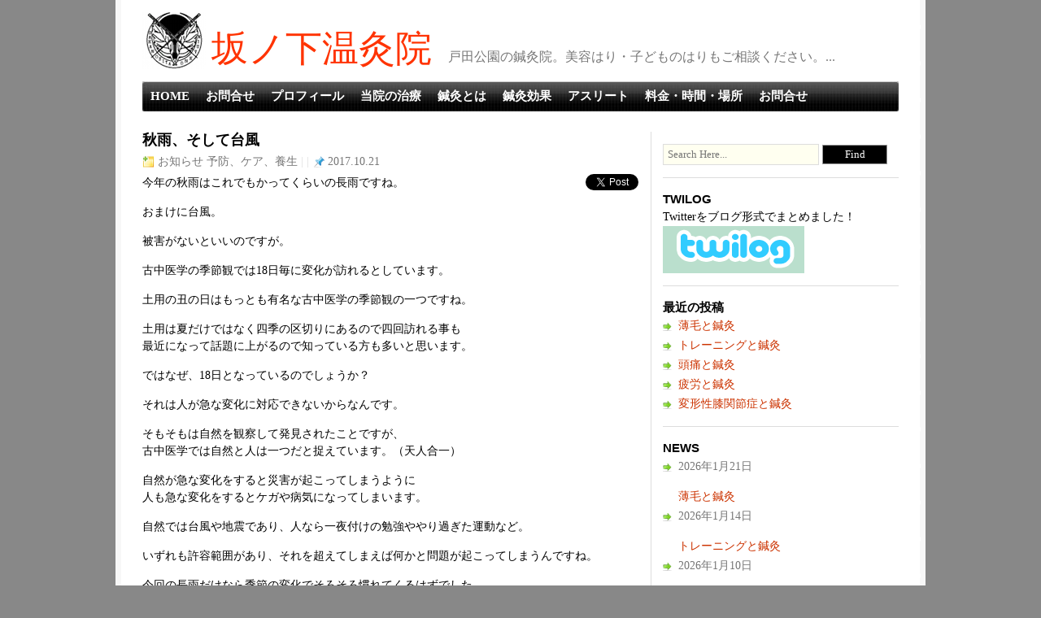

--- FILE ---
content_type: text/html; charset=UTF-8
request_url: https://sakanosita-onkyu.com/2017/10/%E7%A7%8B%E9%9B%A8%E3%80%81%E3%81%9D%E3%81%97%E3%81%A6%E5%8F%B0%E9%A2%A8/
body_size: 48395
content:
<!DOCTYPE html PUBLIC "-//W3C//DTD XHTML 1.0 Transitional//EN" "http://www.w3.org/TR/xhtml1/DTD/xhtml1-transitional.dtd">
<html xmlns="http://www.w3.org/1999/xhtml" dir="ltr" lang="ja"
	prefix="og: https://ogp.me/ns#" >

<head profile="http://gmpg.org/xfn/11">
	<meta http-equiv="Content-Type" content="text/html; charset=utf-8" />
       <meta name="google-site-verification" content="Uu5X6qcY7mDBysRY9rQMWGSx5Oy7lQ5bFUyPulYfSrA" />
       <meta name="google-site-verification" content="OYcYVVrepsX0PnxIozRY8GVtRuSdXK8YLWiAsmnn0BM" />
	
    <link rel="stylesheet" href="https://sakanosita-onkyu.com/wp-content/themes/sandfish_v2/style.css" type="text/css" media="screen" />
    <link rel="alternate" type="application/rss+xml" title="坂ノ下温灸院 RSS Feed" href="https://sakanosita-onkyu.com/feed/" />
    <link rel="pingback" href="https://sakanosita-onkyu.com/xmlrpc.php" />
     <!--[if IE]>
    	<style type="text/css">@import url('https://sakanosita-onkyu.com/wp-content/themes/sandfish_v2/ie.css');</style>
    <![endif]-->
    
		<!-- All in One SEO 4.2.3.1 -->
		<title>秋雨、そして台風 | 坂ノ下温灸院</title>
		<meta name="description" content="秋雨、そして台風" />
		<meta name="robots" content="max-image-preview:large" />
		<link rel="canonical" href="https://sakanosita-onkyu.com/2017/10/%e7%a7%8b%e9%9b%a8%e3%80%81%e3%81%9d%e3%81%97%e3%81%a6%e5%8f%b0%e9%a2%a8/" />
		<meta name="generator" content="All in One SEO (AIOSEO) 4.2.3.1 " />
		<meta property="og:locale" content="ja_JP" />
		<meta property="og:site_name" content="坂ノ下温灸院 | 戸田公園の鍼灸院。美容はり・子どものはりもご相談ください。" />
		<meta property="og:type" content="article" />
		<meta property="og:title" content="秋雨、そして台風 | 坂ノ下温灸院" />
		<meta property="og:description" content="秋雨、そして台風" />
		<meta property="og:url" content="https://sakanosita-onkyu.com/2017/10/%e7%a7%8b%e9%9b%a8%e3%80%81%e3%81%9d%e3%81%97%e3%81%a6%e5%8f%b0%e9%a2%a8/" />
		<meta property="article:published_time" content="2017-10-21T03:38:03+00:00" />
		<meta property="article:modified_time" content="2018-05-24T04:43:37+00:00" />
		<meta name="twitter:card" content="summary_large_image" />
		<meta name="twitter:title" content="秋雨、そして台風 | 坂ノ下温灸院" />
		<meta name="twitter:description" content="秋雨、そして台風" />
		<script type="application/ld+json" class="aioseo-schema">
			{"@context":"https:\/\/schema.org","@graph":[{"@type":"WebSite","@id":"https:\/\/sakanosita-onkyu.com\/#website","url":"https:\/\/sakanosita-onkyu.com\/","name":"\u5742\u30ce\u4e0b\u6e29\u7078\u9662","description":"\u6238\u7530\u516c\u5712\u306e\u937c\u7078\u9662\u3002\u7f8e\u5bb9\u306f\u308a\u30fb\u5b50\u3069\u3082\u306e\u306f\u308a\u3082\u3054\u76f8\u8ac7\u304f\u3060\u3055\u3044\u3002","inLanguage":"ja","publisher":{"@id":"https:\/\/sakanosita-onkyu.com\/#organization"}},{"@type":"Organization","@id":"https:\/\/sakanosita-onkyu.com\/#organization","name":"\u5742\u30ce\u4e0b\u6e29\u7078\u9662","url":"https:\/\/sakanosita-onkyu.com\/"},{"@type":"BreadcrumbList","@id":"https:\/\/sakanosita-onkyu.com\/2017\/10\/%e7%a7%8b%e9%9b%a8%e3%80%81%e3%81%9d%e3%81%97%e3%81%a6%e5%8f%b0%e9%a2%a8\/#breadcrumblist","itemListElement":[{"@type":"ListItem","@id":"https:\/\/sakanosita-onkyu.com\/#listItem","position":1,"item":{"@type":"WebPage","@id":"https:\/\/sakanosita-onkyu.com\/","name":"\u30db\u30fc\u30e0","description":"\u5742\u30ce\u4e0b\u6e29\u7078\u9662\u306f\u6238\u7530\u516c\u5712\u99c5\u524d\u306b\u3042\u308b\u672c\u683c\u7684\u306a\u937c\u7078\u9662\u3067\u3059\u3002\u30de\u30c3\u30b5\u30fc\u30b8\u306f\u3082\u3068\u3088\u308a\u3001\u937c\u7078\u306f\u80a9\u3053\u308a\u3001\u7b4b\u8089\u75db\u3060\u3051\u3067\u306f\u306a\u304f\u7f8e\u5bb9\u3084\u30c0\u30a4\u30a8\u30c3\u30c8\u3001\u5439\u304d\u51fa\u7269\u306a\u3069\u306b\u3082\u6709\u52b9\u3067\u3059\u3002\u307e\u305f\u6238\u7530\u3067\u30dc\u30fc\u30c8\u7af6\u6280\u8005\u3092\u59cb\u3081\u3068\u3059\u308b\u30a2\u30b9\u30ea\u30fc\u30c8\u306b\u3082\u597d\u8a55\u3067\u3059\u3002","url":"https:\/\/sakanosita-onkyu.com\/"},"nextItem":"https:\/\/sakanosita-onkyu.com\/2017\/#listItem"},{"@type":"ListItem","@id":"https:\/\/sakanosita-onkyu.com\/2017\/#listItem","position":2,"item":{"@type":"WebPage","@id":"https:\/\/sakanosita-onkyu.com\/2017\/","name":"2017","url":"https:\/\/sakanosita-onkyu.com\/2017\/"},"nextItem":"https:\/\/sakanosita-onkyu.com\/2017\/10\/#listItem","previousItem":"https:\/\/sakanosita-onkyu.com\/#listItem"},{"@type":"ListItem","@id":"https:\/\/sakanosita-onkyu.com\/2017\/10\/#listItem","position":3,"item":{"@type":"WebPage","@id":"https:\/\/sakanosita-onkyu.com\/2017\/10\/","name":"October","url":"https:\/\/sakanosita-onkyu.com\/2017\/10\/"},"nextItem":"https:\/\/sakanosita-onkyu.com\/2017\/10\/%e7%a7%8b%e9%9b%a8%e3%80%81%e3%81%9d%e3%81%97%e3%81%a6%e5%8f%b0%e9%a2%a8\/#listItem","previousItem":"https:\/\/sakanosita-onkyu.com\/2017\/#listItem"},{"@type":"ListItem","@id":"https:\/\/sakanosita-onkyu.com\/2017\/10\/%e7%a7%8b%e9%9b%a8%e3%80%81%e3%81%9d%e3%81%97%e3%81%a6%e5%8f%b0%e9%a2%a8\/#listItem","position":4,"item":{"@type":"WebPage","@id":"https:\/\/sakanosita-onkyu.com\/2017\/10\/%e7%a7%8b%e9%9b%a8%e3%80%81%e3%81%9d%e3%81%97%e3%81%a6%e5%8f%b0%e9%a2%a8\/","name":"\u79cb\u96e8\u3001\u305d\u3057\u3066\u53f0\u98a8","description":"\u79cb\u96e8\u3001\u305d\u3057\u3066\u53f0\u98a8","url":"https:\/\/sakanosita-onkyu.com\/2017\/10\/%e7%a7%8b%e9%9b%a8%e3%80%81%e3%81%9d%e3%81%97%e3%81%a6%e5%8f%b0%e9%a2%a8\/"},"previousItem":"https:\/\/sakanosita-onkyu.com\/2017\/10\/#listItem"}]},{"@type":"Person","@id":"https:\/\/sakanosita-onkyu.com\/author\/sakanosita\/#author","url":"https:\/\/sakanosita-onkyu.com\/author\/sakanosita\/","name":"sakanosita","image":{"@type":"ImageObject","@id":"https:\/\/sakanosita-onkyu.com\/2017\/10\/%e7%a7%8b%e9%9b%a8%e3%80%81%e3%81%9d%e3%81%97%e3%81%a6%e5%8f%b0%e9%a2%a8\/#authorImage","url":"https:\/\/secure.gravatar.com\/avatar\/815a30e7f94fd356ad37c47d935e26d7?s=96&d=mm&r=g","width":96,"height":96,"caption":"sakanosita"}},{"@type":"WebPage","@id":"https:\/\/sakanosita-onkyu.com\/2017\/10\/%e7%a7%8b%e9%9b%a8%e3%80%81%e3%81%9d%e3%81%97%e3%81%a6%e5%8f%b0%e9%a2%a8\/#webpage","url":"https:\/\/sakanosita-onkyu.com\/2017\/10\/%e7%a7%8b%e9%9b%a8%e3%80%81%e3%81%9d%e3%81%97%e3%81%a6%e5%8f%b0%e9%a2%a8\/","name":"\u79cb\u96e8\u3001\u305d\u3057\u3066\u53f0\u98a8 | \u5742\u30ce\u4e0b\u6e29\u7078\u9662","description":"\u79cb\u96e8\u3001\u305d\u3057\u3066\u53f0\u98a8","inLanguage":"ja","isPartOf":{"@id":"https:\/\/sakanosita-onkyu.com\/#website"},"breadcrumb":{"@id":"https:\/\/sakanosita-onkyu.com\/2017\/10\/%e7%a7%8b%e9%9b%a8%e3%80%81%e3%81%9d%e3%81%97%e3%81%a6%e5%8f%b0%e9%a2%a8\/#breadcrumblist"},"author":"https:\/\/sakanosita-onkyu.com\/author\/sakanosita\/#author","creator":"https:\/\/sakanosita-onkyu.com\/author\/sakanosita\/#author","datePublished":"2017-10-21T03:38:03+09:00","dateModified":"2018-05-24T04:43:37+09:00"},{"@type":"Article","@id":"https:\/\/sakanosita-onkyu.com\/2017\/10\/%e7%a7%8b%e9%9b%a8%e3%80%81%e3%81%9d%e3%81%97%e3%81%a6%e5%8f%b0%e9%a2%a8\/#article","name":"\u79cb\u96e8\u3001\u305d\u3057\u3066\u53f0\u98a8 | \u5742\u30ce\u4e0b\u6e29\u7078\u9662","description":"\u79cb\u96e8\u3001\u305d\u3057\u3066\u53f0\u98a8","inLanguage":"ja","headline":"\u79cb\u96e8\u3001\u305d\u3057\u3066\u53f0\u98a8","author":{"@id":"https:\/\/sakanosita-onkyu.com\/author\/sakanosita\/#author"},"publisher":{"@id":"https:\/\/sakanosita-onkyu.com\/#organization"},"datePublished":"2017-10-21T03:38:03+09:00","dateModified":"2018-05-24T04:43:37+09:00","articleSection":"\u304a\u77e5\u3089\u305b, \u4e88\u9632\u3001\u30b1\u30a2\u3001\u990a\u751f","mainEntityOfPage":{"@id":"https:\/\/sakanosita-onkyu.com\/2017\/10\/%e7%a7%8b%e9%9b%a8%e3%80%81%e3%81%9d%e3%81%97%e3%81%a6%e5%8f%b0%e9%a2%a8\/#webpage"},"isPartOf":{"@id":"https:\/\/sakanosita-onkyu.com\/2017\/10\/%e7%a7%8b%e9%9b%a8%e3%80%81%e3%81%9d%e3%81%97%e3%81%a6%e5%8f%b0%e9%a2%a8\/#webpage"}}]}
		</script>
		<!-- All in One SEO -->

<link rel='dns-prefetch' href='//platform.twitter.com' />
<link rel='dns-prefetch' href='//s.w.org' />
<link rel="alternate" type="application/rss+xml" title="坂ノ下温灸院 &raquo; 秋雨、そして台風 のコメントのフィード" href="https://sakanosita-onkyu.com/2017/10/%e7%a7%8b%e9%9b%a8%e3%80%81%e3%81%9d%e3%81%97%e3%81%a6%e5%8f%b0%e9%a2%a8/feed/" />
<script type="text/javascript">
window._wpemojiSettings = {"baseUrl":"https:\/\/s.w.org\/images\/core\/emoji\/14.0.0\/72x72\/","ext":".png","svgUrl":"https:\/\/s.w.org\/images\/core\/emoji\/14.0.0\/svg\/","svgExt":".svg","source":{"concatemoji":"https:\/\/sakanosita-onkyu.com\/wp-includes\/js\/wp-emoji-release.min.js?ver=6.0.11"}};
/*! This file is auto-generated */
!function(e,a,t){var n,r,o,i=a.createElement("canvas"),p=i.getContext&&i.getContext("2d");function s(e,t){var a=String.fromCharCode,e=(p.clearRect(0,0,i.width,i.height),p.fillText(a.apply(this,e),0,0),i.toDataURL());return p.clearRect(0,0,i.width,i.height),p.fillText(a.apply(this,t),0,0),e===i.toDataURL()}function c(e){var t=a.createElement("script");t.src=e,t.defer=t.type="text/javascript",a.getElementsByTagName("head")[0].appendChild(t)}for(o=Array("flag","emoji"),t.supports={everything:!0,everythingExceptFlag:!0},r=0;r<o.length;r++)t.supports[o[r]]=function(e){if(!p||!p.fillText)return!1;switch(p.textBaseline="top",p.font="600 32px Arial",e){case"flag":return s([127987,65039,8205,9895,65039],[127987,65039,8203,9895,65039])?!1:!s([55356,56826,55356,56819],[55356,56826,8203,55356,56819])&&!s([55356,57332,56128,56423,56128,56418,56128,56421,56128,56430,56128,56423,56128,56447],[55356,57332,8203,56128,56423,8203,56128,56418,8203,56128,56421,8203,56128,56430,8203,56128,56423,8203,56128,56447]);case"emoji":return!s([129777,127995,8205,129778,127999],[129777,127995,8203,129778,127999])}return!1}(o[r]),t.supports.everything=t.supports.everything&&t.supports[o[r]],"flag"!==o[r]&&(t.supports.everythingExceptFlag=t.supports.everythingExceptFlag&&t.supports[o[r]]);t.supports.everythingExceptFlag=t.supports.everythingExceptFlag&&!t.supports.flag,t.DOMReady=!1,t.readyCallback=function(){t.DOMReady=!0},t.supports.everything||(n=function(){t.readyCallback()},a.addEventListener?(a.addEventListener("DOMContentLoaded",n,!1),e.addEventListener("load",n,!1)):(e.attachEvent("onload",n),a.attachEvent("onreadystatechange",function(){"complete"===a.readyState&&t.readyCallback()})),(e=t.source||{}).concatemoji?c(e.concatemoji):e.wpemoji&&e.twemoji&&(c(e.twemoji),c(e.wpemoji)))}(window,document,window._wpemojiSettings);
</script>
<style type="text/css">
img.wp-smiley,
img.emoji {
	display: inline !important;
	border: none !important;
	box-shadow: none !important;
	height: 1em !important;
	width: 1em !important;
	margin: 0 0.07em !important;
	vertical-align: -0.1em !important;
	background: none !important;
	padding: 0 !important;
}
</style>
	<link rel='stylesheet' id='wp-block-library-css'  href='https://sakanosita-onkyu.com/wp-includes/css/dist/block-library/style.min.css?ver=6.0.11' type='text/css' media='all' />
<style id='global-styles-inline-css' type='text/css'>
body{--wp--preset--color--black: #000000;--wp--preset--color--cyan-bluish-gray: #abb8c3;--wp--preset--color--white: #ffffff;--wp--preset--color--pale-pink: #f78da7;--wp--preset--color--vivid-red: #cf2e2e;--wp--preset--color--luminous-vivid-orange: #ff6900;--wp--preset--color--luminous-vivid-amber: #fcb900;--wp--preset--color--light-green-cyan: #7bdcb5;--wp--preset--color--vivid-green-cyan: #00d084;--wp--preset--color--pale-cyan-blue: #8ed1fc;--wp--preset--color--vivid-cyan-blue: #0693e3;--wp--preset--color--vivid-purple: #9b51e0;--wp--preset--gradient--vivid-cyan-blue-to-vivid-purple: linear-gradient(135deg,rgba(6,147,227,1) 0%,rgb(155,81,224) 100%);--wp--preset--gradient--light-green-cyan-to-vivid-green-cyan: linear-gradient(135deg,rgb(122,220,180) 0%,rgb(0,208,130) 100%);--wp--preset--gradient--luminous-vivid-amber-to-luminous-vivid-orange: linear-gradient(135deg,rgba(252,185,0,1) 0%,rgba(255,105,0,1) 100%);--wp--preset--gradient--luminous-vivid-orange-to-vivid-red: linear-gradient(135deg,rgba(255,105,0,1) 0%,rgb(207,46,46) 100%);--wp--preset--gradient--very-light-gray-to-cyan-bluish-gray: linear-gradient(135deg,rgb(238,238,238) 0%,rgb(169,184,195) 100%);--wp--preset--gradient--cool-to-warm-spectrum: linear-gradient(135deg,rgb(74,234,220) 0%,rgb(151,120,209) 20%,rgb(207,42,186) 40%,rgb(238,44,130) 60%,rgb(251,105,98) 80%,rgb(254,248,76) 100%);--wp--preset--gradient--blush-light-purple: linear-gradient(135deg,rgb(255,206,236) 0%,rgb(152,150,240) 100%);--wp--preset--gradient--blush-bordeaux: linear-gradient(135deg,rgb(254,205,165) 0%,rgb(254,45,45) 50%,rgb(107,0,62) 100%);--wp--preset--gradient--luminous-dusk: linear-gradient(135deg,rgb(255,203,112) 0%,rgb(199,81,192) 50%,rgb(65,88,208) 100%);--wp--preset--gradient--pale-ocean: linear-gradient(135deg,rgb(255,245,203) 0%,rgb(182,227,212) 50%,rgb(51,167,181) 100%);--wp--preset--gradient--electric-grass: linear-gradient(135deg,rgb(202,248,128) 0%,rgb(113,206,126) 100%);--wp--preset--gradient--midnight: linear-gradient(135deg,rgb(2,3,129) 0%,rgb(40,116,252) 100%);--wp--preset--duotone--dark-grayscale: url('#wp-duotone-dark-grayscale');--wp--preset--duotone--grayscale: url('#wp-duotone-grayscale');--wp--preset--duotone--purple-yellow: url('#wp-duotone-purple-yellow');--wp--preset--duotone--blue-red: url('#wp-duotone-blue-red');--wp--preset--duotone--midnight: url('#wp-duotone-midnight');--wp--preset--duotone--magenta-yellow: url('#wp-duotone-magenta-yellow');--wp--preset--duotone--purple-green: url('#wp-duotone-purple-green');--wp--preset--duotone--blue-orange: url('#wp-duotone-blue-orange');--wp--preset--font-size--small: 13px;--wp--preset--font-size--medium: 20px;--wp--preset--font-size--large: 36px;--wp--preset--font-size--x-large: 42px;}.has-black-color{color: var(--wp--preset--color--black) !important;}.has-cyan-bluish-gray-color{color: var(--wp--preset--color--cyan-bluish-gray) !important;}.has-white-color{color: var(--wp--preset--color--white) !important;}.has-pale-pink-color{color: var(--wp--preset--color--pale-pink) !important;}.has-vivid-red-color{color: var(--wp--preset--color--vivid-red) !important;}.has-luminous-vivid-orange-color{color: var(--wp--preset--color--luminous-vivid-orange) !important;}.has-luminous-vivid-amber-color{color: var(--wp--preset--color--luminous-vivid-amber) !important;}.has-light-green-cyan-color{color: var(--wp--preset--color--light-green-cyan) !important;}.has-vivid-green-cyan-color{color: var(--wp--preset--color--vivid-green-cyan) !important;}.has-pale-cyan-blue-color{color: var(--wp--preset--color--pale-cyan-blue) !important;}.has-vivid-cyan-blue-color{color: var(--wp--preset--color--vivid-cyan-blue) !important;}.has-vivid-purple-color{color: var(--wp--preset--color--vivid-purple) !important;}.has-black-background-color{background-color: var(--wp--preset--color--black) !important;}.has-cyan-bluish-gray-background-color{background-color: var(--wp--preset--color--cyan-bluish-gray) !important;}.has-white-background-color{background-color: var(--wp--preset--color--white) !important;}.has-pale-pink-background-color{background-color: var(--wp--preset--color--pale-pink) !important;}.has-vivid-red-background-color{background-color: var(--wp--preset--color--vivid-red) !important;}.has-luminous-vivid-orange-background-color{background-color: var(--wp--preset--color--luminous-vivid-orange) !important;}.has-luminous-vivid-amber-background-color{background-color: var(--wp--preset--color--luminous-vivid-amber) !important;}.has-light-green-cyan-background-color{background-color: var(--wp--preset--color--light-green-cyan) !important;}.has-vivid-green-cyan-background-color{background-color: var(--wp--preset--color--vivid-green-cyan) !important;}.has-pale-cyan-blue-background-color{background-color: var(--wp--preset--color--pale-cyan-blue) !important;}.has-vivid-cyan-blue-background-color{background-color: var(--wp--preset--color--vivid-cyan-blue) !important;}.has-vivid-purple-background-color{background-color: var(--wp--preset--color--vivid-purple) !important;}.has-black-border-color{border-color: var(--wp--preset--color--black) !important;}.has-cyan-bluish-gray-border-color{border-color: var(--wp--preset--color--cyan-bluish-gray) !important;}.has-white-border-color{border-color: var(--wp--preset--color--white) !important;}.has-pale-pink-border-color{border-color: var(--wp--preset--color--pale-pink) !important;}.has-vivid-red-border-color{border-color: var(--wp--preset--color--vivid-red) !important;}.has-luminous-vivid-orange-border-color{border-color: var(--wp--preset--color--luminous-vivid-orange) !important;}.has-luminous-vivid-amber-border-color{border-color: var(--wp--preset--color--luminous-vivid-amber) !important;}.has-light-green-cyan-border-color{border-color: var(--wp--preset--color--light-green-cyan) !important;}.has-vivid-green-cyan-border-color{border-color: var(--wp--preset--color--vivid-green-cyan) !important;}.has-pale-cyan-blue-border-color{border-color: var(--wp--preset--color--pale-cyan-blue) !important;}.has-vivid-cyan-blue-border-color{border-color: var(--wp--preset--color--vivid-cyan-blue) !important;}.has-vivid-purple-border-color{border-color: var(--wp--preset--color--vivid-purple) !important;}.has-vivid-cyan-blue-to-vivid-purple-gradient-background{background: var(--wp--preset--gradient--vivid-cyan-blue-to-vivid-purple) !important;}.has-light-green-cyan-to-vivid-green-cyan-gradient-background{background: var(--wp--preset--gradient--light-green-cyan-to-vivid-green-cyan) !important;}.has-luminous-vivid-amber-to-luminous-vivid-orange-gradient-background{background: var(--wp--preset--gradient--luminous-vivid-amber-to-luminous-vivid-orange) !important;}.has-luminous-vivid-orange-to-vivid-red-gradient-background{background: var(--wp--preset--gradient--luminous-vivid-orange-to-vivid-red) !important;}.has-very-light-gray-to-cyan-bluish-gray-gradient-background{background: var(--wp--preset--gradient--very-light-gray-to-cyan-bluish-gray) !important;}.has-cool-to-warm-spectrum-gradient-background{background: var(--wp--preset--gradient--cool-to-warm-spectrum) !important;}.has-blush-light-purple-gradient-background{background: var(--wp--preset--gradient--blush-light-purple) !important;}.has-blush-bordeaux-gradient-background{background: var(--wp--preset--gradient--blush-bordeaux) !important;}.has-luminous-dusk-gradient-background{background: var(--wp--preset--gradient--luminous-dusk) !important;}.has-pale-ocean-gradient-background{background: var(--wp--preset--gradient--pale-ocean) !important;}.has-electric-grass-gradient-background{background: var(--wp--preset--gradient--electric-grass) !important;}.has-midnight-gradient-background{background: var(--wp--preset--gradient--midnight) !important;}.has-small-font-size{font-size: var(--wp--preset--font-size--small) !important;}.has-medium-font-size{font-size: var(--wp--preset--font-size--medium) !important;}.has-large-font-size{font-size: var(--wp--preset--font-size--large) !important;}.has-x-large-font-size{font-size: var(--wp--preset--font-size--x-large) !important;}
</style>
<link rel='stylesheet' id='contact-form-7-css'  href='https://sakanosita-onkyu.com/wp-content/plugins/contact-form-7/includes/css/styles.css?ver=5.6.1' type='text/css' media='all' />
<script type='text/javascript' src='https://platform.twitter.com/widgets.js?ver=1.1' id='twitter-widgets-js'></script>
<link rel="https://api.w.org/" href="https://sakanosita-onkyu.com/wp-json/" /><link rel="alternate" type="application/json" href="https://sakanosita-onkyu.com/wp-json/wp/v2/posts/1745" /><link rel="EditURI" type="application/rsd+xml" title="RSD" href="https://sakanosita-onkyu.com/xmlrpc.php?rsd" />
<link rel="wlwmanifest" type="application/wlwmanifest+xml" href="https://sakanosita-onkyu.com/wp-includes/wlwmanifest.xml" /> 
<meta name="generator" content="WordPress 6.0.11" />
<link rel='shortlink' href='https://wp.me/p1yfJ3-s9' />
<link rel="alternate" type="application/json+oembed" href="https://sakanosita-onkyu.com/wp-json/oembed/1.0/embed?url=https%3A%2F%2Fsakanosita-onkyu.com%2F2017%2F10%2F%25e7%25a7%258b%25e9%259b%25a8%25e3%2580%2581%25e3%2581%259d%25e3%2581%2597%25e3%2581%25a6%25e5%258f%25b0%25e9%25a2%25a8%2F" />
<link rel="alternate" type="text/xml+oembed" href="https://sakanosita-onkyu.com/wp-json/oembed/1.0/embed?url=https%3A%2F%2Fsakanosita-onkyu.com%2F2017%2F10%2F%25e7%25a7%258b%25e9%259b%25a8%25e3%2580%2581%25e3%2581%259d%25e3%2581%2597%25e3%2581%25a6%25e5%258f%25b0%25e9%25a2%25a8%2F&#038;format=xml" />
<style type="text/css" media="screen">/* The Recent Posts Container. */
div.srp-widget-container {
	display : table;
	clear   : both;
}

/* The Widget Title. */
div.srp-widget-container h3.widget-title{
	display       : table-caption;
	margin-bottom : 10px;
}

/* Single post entry box. */
div.srp-widget-singlepost {
	padding       : 0px 0px 10px 0px;
	margin        : 0px 0px 10px 0px;
	border-bottom : 1px solid #CCCCCC;
}

/* The thumbnail box. */
div.srp-thumbnail-box {
	display        : table-cell;
	vertical-align : top;
	padding-right  : 10px;
}

/* The content stuff box. */
div.srp-content-box {
	display        : table-cell;
	vertical-align : top;
}

/* The excerpt. */
p.srp-widget-excerpt {
	margin: 0px;
}

/* Single post title. */
h4.srp-widget-title {}

/* Single post title link. */
a.srp-widget-title-link {}

/* Thumbnail link. */
a.srp-widget-thmblink {}

/* Thumbnail image. */
img.srp-widget-thmb {}

/* The post date box. */
span.srp-widget-date {}

/* Stringbreak link. */
a.srp-widget-stringbreak-link {}

/* Stringbreak. */
span.srp-widget-stringbreak {}
</style><!--[if IE 7]><link rel='stylesheet' id='css-ie-fix' href='https://sakanosita-onkyu.com/wp-content/plugins/special-recent-posts/css/css-ie-fix.css' type='text/css' media='all' /> <![endif]--></head>

<body data-rsssl=1>


<div id="wrapper">

	<div id="header">
    	<h1><a href="https://sakanosita-onkyu.com/" title="坂ノ下温灸院" rel="home">坂ノ下温灸院</a></h1>
        <div id="description">戸田公園の鍼灸院。美容はり・子どものはりもご相談ください。...</div>
    
    
    <div id="topnav">
    	<ul>
        	<!-- <li ><a href="https://sakanosita-onkyu.com/" title="HomePage">Home</a></li>  -->
            <li class="page_item page-item-2"><a href="https://sakanosita-onkyu.com/">HOME</a></li>
<li class="page_item page-item-2636"><a href="https://sakanosita-onkyu.com/%e3%81%8a%e5%95%8f%e5%90%88%e3%81%9b-2/">お問合せ</a></li>
<li class="page_item page-item-19"><a href="https://sakanosita-onkyu.com/%e3%83%97%e3%83%ad%e3%83%95%e3%82%a3%e3%83%bc%e3%83%ab/">プロフィール</a></li>
<li class="page_item page-item-5"><a href="https://sakanosita-onkyu.com/%e5%bd%93%e9%99%a2%e3%81%ae%e6%b2%bb%e7%99%82/">当院の治療</a></li>
<li class="page_item page-item-9"><a href="https://sakanosita-onkyu.com/%e9%8d%bc%e7%81%b8%e3%81%a8%e3%81%af/">鍼灸とは</a></li>
<li class="page_item page-item-7"><a href="https://sakanosita-onkyu.com/%e5%8a%b9%e6%9e%9c%e3%81%82%e3%82%8b%e7%97%87%e7%8a%b6/">鍼灸効果</a></li>
<li class="page_item page-item-13"><a href="https://sakanosita-onkyu.com/%e3%82%a2%e3%82%b9%e3%83%aa%e3%83%bc%e3%83%88%e3%81%b8/">アスリート</a></li>
<li class="page_item page-item-16"><a href="https://sakanosita-onkyu.com/%e5%a0%b4%e6%89%80%e3%81%a8%e6%96%99%e9%87%91/">料金・時間・場所</a></li>
<li class="page_item page-item-143"><a href="https://sakanosita-onkyu.com/%e3%81%8a%e5%95%8f%e5%90%88%e3%81%9b/">お問合せ</a></li>
        </ul>
    </div><!--#topnav-->
    
    </div><!--#header-->
	<div id="container">
		<div id="content">
        

			<div id="post-1745" class="post">
				<h2 class="entry-title">秋雨、そして台風</h2>
                <div class="entry-info"><span class="ifolder"><a href="https://sakanosita-onkyu.com/category/notice/" rel="category tag">お知らせ</a> <a href="https://sakanosita-onkyu.com/category/prevention/" rel="category tag">予防、ケア、養生</a></span> |  | <span class="idate">2017.10.21</span></div>
				<div class="entry-content">
					<div id="tweetbutton1745" class="tw_button" style="float:right;margin-left:10px;"><a href="http://twitter.com/share?url=https%3A%2F%2Fsakanosita-onkyu.com%2F2017%2F10%2F%25e7%25a7%258b%25e9%259b%25a8%25e3%2580%2581%25e3%2581%259d%25e3%2581%2597%25e3%2581%25a6%25e5%258f%25b0%25e9%25a2%25a8%2F&amp;via=sakanosita101&amp;text=%E7%A7%8B%E9%9B%A8%E3%80%81%E3%81%9D%E3%81%97%E3%81%A6%E5%8F%B0%E9%A2%A8&amp;related=&amp;lang=en&amp;count=horizontal&amp;counturl=https%3A%2F%2Fsakanosita-onkyu.com%2F2017%2F10%2F%25e7%25a7%258b%25e9%259b%25a8%25e3%2580%2581%25e3%2581%259d%25e3%2581%2597%25e3%2581%25a6%25e5%258f%25b0%25e9%25a2%25a8%2F" class="twitter-share-button"  style="width:55px;height:22px;background:transparent url('https://sakanosita-onkyu.com/wp-content/plugins/wp-tweet-button/tweetn.png') no-repeat  0 0;text-align:left;text-indent:-9999px;display:block;">Tweet</a></div><p>今年の秋雨はこれでもかってくらいの長雨ですね。</p>
<p>おまけに台風。</p>
<p>被害がないといいのですが。</p>
<p>古中医学の季節観では18日毎に変化が訪れるとしています。</p>
<p>土用の丑の日はもっとも有名な古中医学の季節観の一つですね。</p>
<p>土用は夏だけではなく四季の区切りにあるので四回訪れる事も<br />
最近になって話題に上がるので知っている方も多いと思います。</p>
<p>ではなぜ、18日となっているのでしょうか？</p>
<p>それは人が急な変化に対応できないからなんです。</p>
<p>そもそもは自然を観察して発見されたことですが、<br />
古中医学では自然と人は一つだと捉えています。（天人合一）</p>
<p>自然が急な変化をすると災害が起こってしまうように<br />
人も急な変化をするとケガや病気になってしまいます。</p>
<p>自然では台風や地震であり、人なら一夜付けの勉強ややり過ぎた運動など。</p>
<p>いずれも許容範囲があり、それを超えてしまえば何かと問題が起こってしまうんですね。</p>
<p>今回の長雨だけなら季節の変化でそろそろ慣れてくるはずでした。<br />
が、台風が接近しているのでそろそろ身体が悲鳴を上げる人もいるはずです。</p>
<p>そんな人は大事になる前のケアが重要でしょう。</p>
<p>ケアをして許容範囲を大きくすることで問題が起こる前に対処する事ができるからです。<br />
これも古中医学では未病と言います。</p>
<p>我慢しても良い事ありません。</p>
<p>健康が一番です！！</p>
				</div>
                
				<div class="entry-meta">
                <span class="itrackback"><a href="https://sakanosita-onkyu.com/2017/10/%e7%a7%8b%e9%9b%a8%e3%80%81%e3%81%9d%e3%81%97%e3%81%a6%e5%8f%b0%e9%a2%a8/trackback//" title="Trackback URL for your post" rel="trackback">Trackback URL</a></span> <span class="icolor">|</span> <span class="iadd"><a href="#respond">何かコメントをどうぞ...</a></span>
				</div>
                
			</div><!-- .post -->

			<div id="comments">
				<div id="respond">
					<h3 class="iadd">コメント投稿</h3>

					<div class="formcontainer">	
						<form id="commentform" action="https://sakanosita-onkyu.com/wp-comments-post.php" method="post">


							<p id="comment-notes">貴方のメールアドレスは決して公開されません。また、「＊」の箇所は必須入力になっています。 ご注意ください。 <span class="required">*</span></p>

							<p class="form-label"><input id="author" name="author" type="text" value="" size="30" maxlength="20" tabindex="3" /><label for="author">Name</label><span class="required">*</span></p>

							<p class="form-label"><input id="email" name="email" type="text" value="" size="30" maxlength="50" tabindex="4" /><label for="email">E-mail</label> <span class="required">*</span></p>

							<p class="form-label"><input id="url" name="url" type="text" value="" size="30" maxlength="50" tabindex="5" /><label for="url">Website</label></p>


							<p>あなたのコメントをお願いします:</p>
							<div class="form-textarea"><textarea id="comment" name="comment" cols="45" rows="8" tabindex="6"></textarea></div>

							<p class="submit_label"><input id="submit" name="submit" type="submit" value="送信" tabindex="7" accesskey="P" /><input type="hidden" name="comment_post_ID" value="1745" /></p>

							<p style="display: none;"><input type="hidden" id="akismet_comment_nonce" name="akismet_comment_nonce" value="507a3a17e4" /></p><p style="display: none !important;"><label>&#916;<textarea name="ak_hp_textarea" cols="45" rows="8" maxlength="100"></textarea></label><input type="hidden" id="ak_js_1" name="ak_js" value="88"/><script>document.getElementById( "ak_js_1" ).setAttribute( "value", ( new Date() ).getTime() );</script></p>
						</form><!-- #commentform -->
					</div><!-- .formcontainer -->

				</div><!-- #respond -->

			</div><!-- #comments -->

		</div><!-- #content -->
	</div><!-- #container -->

<div id="sidebar" class="sidebar">

         <p>

       </p>
         <form id="searchform" method="get" action="https://sakanosita-onkyu.com">
                    <div>
                    <input id="s" name="s" class="text-input" type="text"  value="Search Here..." onblur="if(this.value=='') this.value='Search Here...';" onfocus="if(this.value=='Search Here...') this.value='';" size="10" tabindex="1" accesskey="S" value=""/>
                    <input id="searchsubmit" class="submit-button" name="searchsubmit" type="submit" value="Find" tabindex="2" />
                    </div>
                </form>

		<ul>
<li id="text-7" class="widget widget_text"><h4 class="widgettitle">twilog</h4>			<div class="textwidget">Twitterをブログ形式でまとめました！
<a href="http://twilog.org/sakanosita101"><img src="/wp-content/uploads/2011/06/twilog.png"></a>
</div>
		</li>
		<li id="recent-posts-3" class="widget widget_recent_entries">
		<h4 class="widgettitle">最近の投稿</h4>
		<ul>
											<li>
					<a href="https://sakanosita-onkyu.com/2026/01/%e8%96%84%e6%af%9b%e3%81%a8%e9%8d%bc%e7%81%b8/">薄毛と鍼灸</a>
									</li>
											<li>
					<a href="https://sakanosita-onkyu.com/2026/01/%e3%83%88%e3%83%ac%e3%83%bc%e3%83%8b%e3%83%b3%e3%82%b0%e3%81%a8%e9%8d%bc%e7%81%b8/">トレーニングと鍼灸</a>
									</li>
											<li>
					<a href="https://sakanosita-onkyu.com/2026/01/%e9%a0%ad%e7%97%9b%e3%81%a8%e9%8d%bc%e7%81%b8-6/">頭痛と鍼灸</a>
									</li>
											<li>
					<a href="https://sakanosita-onkyu.com/2025/12/%e7%96%b2%e5%8a%b4%e3%81%a8%e9%8d%bc%e7%81%b8/">疲労と鍼灸</a>
									</li>
											<li>
					<a href="https://sakanosita-onkyu.com/2025/12/%e5%a4%89%e5%bd%a2%e6%80%a7%e8%86%9d%e9%96%a2%e7%af%80%e7%97%87%e3%81%a8%e9%8d%bc%e7%81%b8-3/">変形性膝関節症と鍼灸</a>
									</li>
					</ul>

		</li><li id="text-4" class="widget widget_text"><h4 class="widgettitle">NEWS</h4>			<div class="textwidget"><ul>
<li><p class="date">2026年1月21日</p><a href="https://sakanosita-onkyu.com/2026/01/%e8%96%84%e6%af%9b%e3%81%a8%e9%8d%bc%e7%81%b8/">薄毛と鍼灸</a></li>
<li><p class="date">2026年1月14日</p><a href="https://sakanosita-onkyu.com/2026/01/%e3%83%88%e3%83%ac%e3%83%bc%e3%83%8b%e3%83%b3%e3%82%b0%e3%81%a8%e9%8d%bc%e7%81%b8/">トレーニングと鍼灸</a></li>
<li><p class="date">2026年1月10日</p><a href="https://sakanosita-onkyu.com/2026/01/%e9%a0%ad%e7%97%9b%e3%81%a8%e9%8d%bc%e7%81%b8-6/">頭痛と鍼灸</a></li>
</ul>
</div>
		</li><li id="calendar-3" class="widget widget_calendar"><h4 class="widgettitle">カレンダー</h4><div id="calendar_wrap" class="calendar_wrap"><table id="wp-calendar" class="wp-calendar-table">
	<caption>2017年10月</caption>
	<thead>
	<tr>
		<th scope="col" title="月曜日">月</th>
		<th scope="col" title="火曜日">火</th>
		<th scope="col" title="水曜日">水</th>
		<th scope="col" title="木曜日">木</th>
		<th scope="col" title="金曜日">金</th>
		<th scope="col" title="土曜日">土</th>
		<th scope="col" title="日曜日">日</th>
	</tr>
	</thead>
	<tbody>
	<tr>
		<td colspan="6" class="pad">&nbsp;</td><td>1</td>
	</tr>
	<tr>
		<td>2</td><td>3</td><td>4</td><td>5</td><td>6</td><td>7</td><td>8</td>
	</tr>
	<tr>
		<td>9</td><td>10</td><td>11</td><td>12</td><td>13</td><td>14</td><td>15</td>
	</tr>
	<tr>
		<td>16</td><td>17</td><td>18</td><td>19</td><td>20</td><td><a href="https://sakanosita-onkyu.com/2017/10/21/" aria-label="2017年10月21日 に投稿を公開">21</a></td><td>22</td>
	</tr>
	<tr>
		<td>23</td><td>24</td><td>25</td><td>26</td><td>27</td><td>28</td><td>29</td>
	</tr>
	<tr>
		<td>30</td><td>31</td>
		<td class="pad" colspan="5">&nbsp;</td>
	</tr>
	</tbody>
	</table><nav aria-label="前と次の月" class="wp-calendar-nav">
		<span class="wp-calendar-nav-prev"><a href="https://sakanosita-onkyu.com/2017/09/">&laquo; 9月</a></span>
		<span class="pad">&nbsp;</span>
		<span class="wp-calendar-nav-next"><a href="https://sakanosita-onkyu.com/2017/11/">11月 &raquo;</a></span>
	</nav></div></li><li id="text-6" class="widget widget_text"><h4 class="widgettitle">治療ブログ（カテゴリ一覧）</h4>			<div class="textwidget"><ul>
　	<li class="cat-item cat-item-46"><a href="https://sakanosita-onkyu.com/category/wonder-of-the-body/">あれこれ体の不思議</a> (72)
</li>
	<li class="cat-item cat-item-201"><a href="https://sakanosita-onkyu.com/category/%e3%81%86%e3%81%a4/">うつ</a> (15)
</li>
	<li class="cat-item cat-item-1"><a href="https://sakanosita-onkyu.com/category/notice/">お知らせ</a> (700)
</li>
	<li class="cat-item cat-item-120"><a href="https://sakanosita-onkyu.com/category/%e3%81%8a%e8%85%b9%e3%81%ae%e4%b8%8d%e8%aa%bf/">お腹の不調</a> (9)
</li>
	<li class="cat-item cat-item-49"><a href="https://sakanosita-onkyu.com/category/stretch/">ストレッチ</a> (17)
</li>
	<li class="cat-item cat-item-54"><a href="https://sakanosita-onkyu.com/category/sports-injuries/">スポーツ障害</a> (24)
</li>
	<li class="cat-item cat-item-303"><a href="https://sakanosita-onkyu.com/category/%e3%83%80%e3%82%a4%e3%82%a8%e3%83%83%e3%83%88/">ダイエット</a> (3)
</li>
	<li class="cat-item cat-item-280"><a href="https://sakanosita-onkyu.com/category/%e3%83%8b%e3%82%ad%e3%83%93%e3%80%81%e8%82%8c%e8%8d%92%e3%82%8c/">ニキビ、肌荒れ</a> (2)
</li>
	<li class="cat-item cat-item-87"><a href="https://sakanosita-onkyu.com/category/%e3%83%9c%e3%83%bc%e3%83%88/" title="ボート競技などに関して">ボート</a> (1)
</li>
	<li class="cat-item cat-item-45"><a href="https://sakanosita-onkyu.com/category/rouing/">ボート競技のあれこれ</a> (88)
</li>
	<li class="cat-item cat-item-125"><a href="https://sakanosita-onkyu.com/category/%e3%83%a9%e3%83%b3%e3%83%8b%e3%83%b3%e3%82%b0/">ランニング</a> (4)
</li>
	<li class="cat-item cat-item-56"><a href="https://sakanosita-onkyu.com/category/infertility/">不妊、妊活</a> (12)
</li>
	<li class="cat-item cat-item-233"><a href="https://sakanosita-onkyu.com/category/%e4%b8%8d%e5%ae%89%e3%80%81%e3%83%91%e3%83%8b%e3%83%83%e3%82%af/">不安、パニック</a> (7)
</li>
	<li class="cat-item cat-item-47"><a href="https://sakanosita-onkyu.com/category/prevention/">予防、ケア、養生</a> (61)
</li>
	<li class="cat-item cat-item-258"><a href="https://sakanosita-onkyu.com/category/%e5%86%b7%e3%81%88/">冷え</a> (5)
</li>
	<li class="cat-item cat-item-264"><a href="https://sakanosita-onkyu.com/category/%e5%96%98%e6%81%af/">喘息</a> (2)
</li>
	<li class="cat-item cat-item-53"><a href="https://sakanosita-onkyu.com/category/worries-of-women/">女性の悩み</a> (48)
</li>
	<li class="cat-item cat-item-249"><a href="https://sakanosita-onkyu.com/category/%e5%a7%bf%e5%8b%a2%e3%83%bb%e6%ad%aa%e3%81%bf%e3%83%bb%e7%9f%af%e6%ad%a3/">姿勢・歪み・矯正</a> (5)
</li>
	<li class="cat-item cat-item-57"><a href="https://sakanosita-onkyu.com/category/pediatric-acupuncture/">小児はり</a> (9)
</li>
	<li class="cat-item cat-item-55"><a href="https://sakanosita-onkyu.com/category/nutrition/">栄養</a> (7)
</li>
	<li class="cat-item cat-item-19"><a href="https://sakanosita-onkyu.com/category/experiences/">治療体験談</a> (5)
</li>
	<li class="cat-item cat-item-44"><a href="https://sakanosita-onkyu.com/category/%e6%b5%b7%e5%a4%96%e3%81%ae%e9%8d%bc%e7%81%b8/">海外の鍼灸</a> (5)
</li>
	<li class="cat-item cat-item-114"><a href="https://sakanosita-onkyu.com/category/%e7%97%ba%e3%82%8c/">痺れ</a> (3)
</li>
	<li class="cat-item cat-item-251"><a href="https://sakanosita-onkyu.com/category/%e7%9d%a1%e7%9c%a0/">睡眠</a> (3)
</li>
	<li class="cat-item cat-item-237"><a href="https://sakanosita-onkyu.com/category/%e7%be%8e%e5%ae%b9%e9%8d%bc/">美容鍼</a> (6)
</li>
	<li class="cat-item cat-item-272"><a href="https://sakanosita-onkyu.com/category/%e8%80%b3%e9%b3%b4%e3%82%8a%e3%80%81%e3%82%81%e3%81%be%e3%81%84/">耳鳴り、めまい</a> (3)
</li>
	<li class="cat-item cat-item-51"><a href="https://sakanosita-onkyu.com/category/stiff-shoulder/">肩こり、頭痛</a> (23)
</li>
	<li class="cat-item cat-item-299"><a href="https://sakanosita-onkyu.com/category/%e8%84%b1%e6%af%9b/">脱毛</a> (1)
</li>
	<li class="cat-item cat-item-48"><a href="https://sakanosita-onkyu.com/category/low-back-pain/">腰痛</a> (49)
</li>
	<li class="cat-item cat-item-50"><a href="https://sakanosita-onkyu.com/category/pain-in-knee/">膝痛</a> (10)
</li>
	<li class="cat-item cat-item-309"><a href="https://sakanosita-onkyu.com/category/%e8%87%aa%e5%be%8b%e7%a5%9e%e7%b5%8c/">自律神経</a> (1)
</li>
	<li class="cat-item cat-item-310"><a href="https://sakanosita-onkyu.com/category/%e8%8a%b1%e7%b2%89%e7%97%87/">花粉症</a> (1)
</li>
	<li class="cat-item cat-item-180"><a href="https://sakanosita-onkyu.com/category/%e8%b6%b3%e3%81%ae%e7%97%9b%e3%81%bf/">足の痛み</a> (6)
</li>
	<li class="cat-item cat-item-52"><a href="https://sakanosita-onkyu.com/category/acupuncture/">鍼灸のあれこれ</a> (67)
</li>
	<li class="cat-item cat-item-145"><a href="https://sakanosita-onkyu.com/category/%e9%9b%91%e8%ab%87/">雑談</a> (18)
</li>
	<li class="cat-item cat-item-147"><a href="https://sakanosita-onkyu.com/category/%e9%9b%a3%e7%97%85/">難病</a> (5)
</li>
	<li class="cat-item cat-item-277"><a href="https://sakanosita-onkyu.com/category/%e9%a3%9f%e3%81%84%e3%81%97%e3%81%b0%e3%82%8a%e3%80%81%e6%ad%af%e3%81%8e%e3%81%97%e3%82%8a%e3%80%81%e5%99%9b%e3%81%bf%e5%90%88%e3%82%8f%e3%81%9b/">食いしばり、歯ぎしり、噛み合わせ</a> (1)
</li>
</ul>

</div>
		</li><li id="linkcat-5" class="widget widget_links"><h4 class="widgettitle">ITサービス - リンク</h4>
	<ul class='xoxo blogroll'>
<li><a href="http://www.abfry.com/">ABfry RANKING</a></li>
<li><a href="http://www.cgi-amigo.com/cgi-bin/navi/navi.cgi?cmd=r&#038;Num=77226">CGI DE アミ～ゴ!!</a></li>
<li><a href="http://linkmost.com/" title="相互リンクサイト">linkmost.com</a></li>
<li><a href="http://espresso.netmars.mobi/" rel="noopener" title="SEO対策ツール・販促コンサルタント" target="_blank">SEO Espresso</a></li>
<li><a href="http://www.quick-links.com/emlj/"><img src="https://sakanosita-onkyu.com/wp-content/uploads/2011/05/xcsicon00.gif"  alt="かんたん相互リンク"  /> かんたん相互リンク</a></li>
<li><a href="http://navisai.com/">なびさい！</a></li>
<li><a href="http://www.alkjapan.com/" rel="noopener" target="_blank">アルクジャパン</a></li>
<li><a href="http://www.ekiten.jp/" title="駅周辺のクチコミポータルサイト">エキテン</a></li>
<li><a href="http://www.honehone.org/" rel="noopener" target="_blank">クチ得ナビ</a></li>
<li><a href="http://netfloyd.com/">ネットフロイド</a></li>
<li><a href="http://www.netmars.mobi/" rel="noopener" title="ＳＥＯ対策＆WEB制作会社" target="_blank">ネットマーベラス㈱</a></li>
<li><a href="http://shop.lococom.jp/" rel="noopener" title="集客力UPにロココムをどうぞ" target="_blank">ロココム</a></li>

	</ul>
</li>
<li id="linkcat-4" class="widget widget_links"><h4 class="widgettitle">ショップ - リンク</h4>
	<ul class='xoxo blogroll'>
<li><a href="http://www.starline.co.jp/sports/">スターラインジャパン</a></li>
<li><a href="http://www.filippiboats.it/">フィリッピィ</a></li>
<li><a href="http://30man.ojaru.jp/" rel="noopener" title="宮城県多賀城市のヘアーサロン" target="_blank">ヘアーサロン　Calm</a></li>

	</ul>
</li>
<li id="linkcat-8" class="widget widget_links"><h4 class="widgettitle">公共機関 - リンク</h4>
	<ul class='xoxo blogroll'>
<li><a href="http://www.city.toda.saitama.jp/index.html" title="戸田市役所のホームページ">戸田市情報ポータル</a></li>

	</ul>
</li>
<li id="linkcat-9" class="widget widget_links"><h4 class="widgettitle">法人 - リンク</h4>
	<ul class='xoxo blogroll'>
<li><a href="http://ysdi.jp/workcontentsjp.html" rel="noopener" target="_blank">ワイエスディーアイ</a></li>

	</ul>
</li>
<li id="linkcat-2" class="widget widget_links"><h4 class="widgettitle">病院関連 - リンク</h4>
	<ul class='xoxo blogroll'>
<li><a href="http://accountpage.line.me/zvx2245g" rel="me">@LINE</a></li>
<li><a href="http://refresh-service.info/" rel="friend met colleague">Refresh Service</a></li>
<li><a href="http://www.anma-navi.com/">あん摩・針灸・指圧.com</a></li>
<li><a href="http://profile.ameba.jp/tomy1125/">えびす鍼灸接骨院</a></li>
<li><a href="http://www.towatech.net/">メディカルダイレクト</a></li>
<li><a href="http://hari.byo-in.net/" title="鍼灸院の大図鑑">病院ネット</a></li>
<li><a href="http://www.neonavi.jp/sinkyu/">鍼灸ナビ</a></li>
<li><a href="http://shinkyu.potaco.net" rel="noopener" title="鍼灸院さがし" target="_blank">鍼灸院さがし.net</a></li>
<li><a href="https://www.shinq-compass.jp">鍼灸院の口コミサイト「しんきゅうコンパス」</a></li>
<li><a href="http://www.lovehotel.co.jp/shinkyuin/">鍼灸院ナビ</a></li>
<li><a href="http://shinkyuin.asia/" rel="noopener" title="鍼灸院100は、全国各地にある鍼灸師(はり師・きゅう師)がいる鍼灸院を市区町村別に一覧化した検索サイト" target="_blank">鍼灸院１００</a></li>

	</ul>
</li>
<li id="linkcat-17" class="widget widget_links"><h4 class="widgettitle">相互リンク</h4>
	<ul class='xoxo blogroll'>
<li><a href="http://numb-ness.com/" rel="noopener" title="「しびれ治療NAVI」はしびれに悩む患者、家族、友人の方達のご要望に合った治療院との 　出会いの一助となることを目指している全国治療院ポータルサイトです。" target="_blank">しびれ治療NAVI</a></li>
<li><a href="http://localkantou.blogmura.com/toda/img/toda88_31.gif" rel="noopener" title="地域生活（街） 関東ブログ 戸田情報" target="_blank">にほんブログ村　戸田情報</a></li>
<li><a href="http://www.iarc.jp/seitai/saitama/">クチコミ整体　埼玉版</a></li>
<li><a href="http://www.seitaishinkyu.com/">整体鍼灸ドットコム</a></li>
<li><a href="https://sakanosita-onkyu.com/links/" rel="noopener" title="相互リンク登録／一覧" target="_blank">相互リンク集（受付窓口）</a></li>
<li><a href="https://sakanosita-onkyu.com/valuelink42585.php" rel="noopener" title="リンクモスト" target="_blank">相互リンク集（受付窓口２）</a></li>
<li><a href="http://www.yo2k.com/" rel="colleague noopener" title="腰痛を知り、改善し、再発を予防する。全国の腰痛治療院・腰痛民間療法院を検索できます。" target="_blank">腰痛改善</a></li>
<li><a href="http://koshinavi.net/" rel="colleague noopener" title="重症患者達が作った「次に続く患者の為の情報広場」！" target="_blank">腰痛治療ナビ</a></li>
<li><a href="http://sin-kyu.com/index.html">鍼灸あん摩ナビ</a></li>
<li><a href="http://xn--wvwr3fctg9o9adbd.com/">鍼灸治療院.com</a></li>

	</ul>
</li>
<li id="linkcat-6" class="widget widget_links"><h4 class="widgettitle">非営利団体 - リンク</h4>
	<ul class='xoxo blogroll'>
<li><a href="http://www3.plala.or.jp/tcmhrc/">Red Angels</a></li>
<li><a href="http://www17.plala.or.jp/boat-sara/">埼玉県ボート協会</a></li>
<li><a href="http://www1.vecceed.ne.jp/~mra/" title="宮城県ボート協会のホームページです">宮城県ボート協会</a></li>
<li><a href="http://www.h3.dion.ne.jp/~tym-boat/">富山県ボート協会</a></li>
<li><a href="http://todarainbow.blog14.fc2.com/">戸田レインボウRCブログ</a></li>
<li><a href="http://www.jara.or.jp/" rel="noopener" title="社団法人　日本ボート協会のホームページです" target="_blank">日本ボート協会</a></li>

	</ul>
</li>
<li id="meta-3" class="widget widget_meta"><h4 class="widgettitle">管理情報</h4>
		<ul>
						<li><a href="https://sakanosita-onkyu.com/wp-login.php">ログイン</a></li>
			<li><a href="https://sakanosita-onkyu.com/feed/">投稿フィード</a></li>
			<li><a href="https://sakanosita-onkyu.com/comments/feed/">コメントフィード</a></li>

			<li><a href="https://ja.wordpress.org/">WordPress.org</a></li>
		</ul>

		</li>		</ul>
		
</div> <!-- #sidebar .sidebar --><div id="footer">
        <h2>&copy; 2010 -2011 CopyRight: <a href="https://sakanosita-onkyu.com/" title="坂ノ下温灸院" rel="home">坂ノ下温灸院</a>All Rights Reserved.  Powered by <a href="http://www.netmarvs.com/" title="ネットマーベラス株式会社">NetMarvellous, INC.</a></h2>   

</div>

<script type='text/javascript' src='https://sakanosita-onkyu.com/wp-includes/js/dist/vendor/regenerator-runtime.min.js?ver=0.13.9' id='regenerator-runtime-js'></script>
<script type='text/javascript' src='https://sakanosita-onkyu.com/wp-includes/js/dist/vendor/wp-polyfill.min.js?ver=3.15.0' id='wp-polyfill-js'></script>
<script type='text/javascript' id='contact-form-7-js-extra'>
/* <![CDATA[ */
var wpcf7 = {"api":{"root":"https:\/\/sakanosita-onkyu.com\/wp-json\/","namespace":"contact-form-7\/v1"},"cached":"1"};
/* ]]> */
</script>
<script type='text/javascript' src='https://sakanosita-onkyu.com/wp-content/plugins/contact-form-7/includes/js/index.js?ver=5.6.1' id='contact-form-7-js'></script>
<script defer type='text/javascript' src='https://sakanosita-onkyu.com/wp-content/plugins/akismet/_inc/akismet-frontend.js?ver=1660008487' id='akismet-frontend-js'></script>
<!--stats_footer_test--><script src="https://stats.wordpress.com/e-202605.js" type="text/javascript"></script>
<script type="text/javascript">
st_go({blog:'22939941',v:'ext',post:'1745'});
var load_cmc = function(){linktracker_init(22939941,1745,2);};
if ( typeof addLoadEvent != 'undefined' ) addLoadEvent(load_cmc);
else load_cmc();
</script>

</div><!--#wrapper-->
<script type="text/javascript">
<!--
$r=encodeURIComponent(document.referrer);
$t=encodeURIComponent(document.title);
document.write('<img src="https://sakanosita-onkyu.com/w3a/writelog.php?ref='+$r+'&pttl='+$t+'" width="1" height="1" >');
//-->
</script>
<noscript><img src="https://sakanosita-onkyu.com/w3a/writelog.php?ref=" alt="" ></noscript>
<script type="text/javascript">

  var _gaq = _gaq || [];
  _gaq.push(['_setAccount', 'UA-30365229-1']);
  _gaq.push(['_trackPageview']);

  (function() {
    var ga = document.createElement('script'); ga.type = 'text/javascript'; ga.async = true;
    ga.src = ('https:' == document.location.protocol ? 'https://ssl' : 'http://www') + '.google-analytics.com/ga.js';
    var s = document.getElementsByTagName('script')[0]; s.parentNode.insertBefore(ga, s);
  })();

</script>
</body>
</html>


--- FILE ---
content_type: text/css
request_url: https://sakanosita-onkyu.com/wp-content/themes/sandfish_v2/style.css
body_size: 8985
content:
/*
Theme Name: Sandfish
Description: Theme HomePage Sandfish is my first wordpress theme with a 2-column layout and widgeted ready sidebar and now it updated. Licensed under GPL...
Tags: 2 columns, white, fixed width, sofished
Version: 2.0
*/


/*<--------------------> Layout <-------------------->*/
#container {
	float: left;
	margin: 0 -305px 15px 0;
	width: 100%;
}
#content {
	margin: 0 305px 0 0;
	line-height:150%;
}
.sidebar {
	float: right;
	overflow: hidden;
	width: 290px;
}
/*<--------------------> Main Elements <-------------------->*/
img, img a {
	border:none;
}
p {
	margin-bottom:15px;
}
blockquote {
	margin:0 37px 0 30px;
	background:#eaf4ff;
	padding:15px;
	margin-bottom:15px;
}
blockquote blockquote {
	margin:0 0 0 25px;
	padding:0;
}
code {
	font-size:14px;
	line-height:130%;
	font-family:"Times New Roman", Times, serif;
}
h1, h2, h3, h4, h5, h6, h1 a, h2 a, h3 a, h4 a, h5 a, h6 a {
	color:#000;
	font-family:Arial, Helvetica, sans-serif;
}
input, textarea, select {
	font-family:Georgia, "Times New Roman", Times, serif;
	color:#777;
	font-size:13px;
}
.post ul {
	margin:0 41px 15px 28px;
}
.post ol {
	margin:0 41px 15px 45px;
}
.post ul, .post ol {
	padding-right:0;
}
.post ul li {
	list-style:none;
	background:url(images/li.gif) no-repeat left center;
	padding-left:15px;
}
.entry-content a {
	border-bottom:1px dotted #9c0;
	color:#000;
}
.entry-content a:hover {
	color:#f30;
	border-bottom:1px dotted #9c0;
}
.entry-content h1, .entry-content h2, .entry-content h3, .entry-content h4, .entry-content h5, .entry-content h6 {
	padding-bottom:15px;
}
.entry-content h1 {
	font-size:21px;
}
.entry-content h2 {
	font-size:19px;
}
.entry-content h3 {
	font-size:17px;
}
.entry-content h4 {
	font-size:16px;
}
.entry-content h5 {
	font-size:15px;
}
.entry-content h6 {
	font-size:14px;
}
* {
	padding:0;
	margin:0;
}
body {
	font:16px/22px "HGｺﾞｼｯｸM",Georgia, "Times New Roman", Times, serif;
	background:#888 url(images/wrapper.gif) repeat-y center;
}
a {
	text-decoration:none;
	color:#c30;
}
a:hover {
	color:#379931;
}
#wrapper {
	width:930px;
	padding:0 25px;
	margin:0 auto;
}
/*<--------------------> Header  <-------------------->*/
#header {
	position:relative;
	background-color:#fff;
}
#header h1 a {
	font:45px/80px "HGｺﾞｼｯｸM",Georgia, "Times New Roman", Times, serif;
	padding:20px 0 0 85px;
	display:block;
	width:auto;
	float:left;
	margin-right:20px;
	color:#f30;
	background:url(/wp-content/uploads/2011/03/sakalogo.png) no-repeat left center;
	position:relative;
	z-index:1;
}
#header h1 a:hover {
	color:#9c0;
}
#description {
	padding-top:59px;
	color:#777;
}
/*<--------------------> TopNav  <-------------------->*/
#topnav {
	clear:both;
	background:#fff url(images/topnav.jpg) no-repeat left top;
	height:37px;
	width:100%;
	text-transform:uppercase;
}
#topnav ul {
}
#topnav ul li {
	float:left;
	list-style:none;
}
#topnav ul li a {
	padding:0 10px;
	display:block;
	font:bold 15px/37px Georgia, "Times New Roman", Times, serif;
	color:#fff;
}
#topnav ul li.current_page_item a {
	color:#ffd700;
}
/*<--------------------> Content <-------------------->*/
#container, #sidebar {
	border-top:25px solid #fff;
}
#content {
	font-size:14px;
	padding-right:15px;
}
.post {
	border-bottom:1px solid #ddd;
	margin-bottom:15px;
}
.entry-title {
	clear:both;
	text-transform:uppercase;
	font-size:18px;
}
.page-title {
	color:#379931;
	text-transform:uppercase;
	margin-bottom:15px;
	font-size:19px;
}
.entry-info {
	color:#ddd;
	margin:5px 0;
}
.entry-info a {
	color:#777;
}
.icolor, .comment-meta span.icolor {
	color:#ddd;
}
.idate, .icard, .icomment, .ifolder, .iadd, .itrackback {
	padding-left:19px;
	color:#777;
}
.idate {
	background:url(images/date.gif) no-repeat left center;
}
.icard {
	background:url(images/author.gif) no-repeat left center;
}
.icomment {
	background:url(images/comment.gif) no-repeat left center;
}
.ifolder {
	background:url(images/folder.gif) no-repeat left center;
}
.iadd {
	background:url(images/addcomment.gif) no-repeat left center;
}
.itrackback {
	background:url(images/trackback.gif) no-repeat left center;
}
.entry-content img {
	border:1px solid #ddd;
	padding:2px;
}
a.more-link {
	border:none;
}
.entry-meta {
	padding:0 0 5px;
}
.alignleft {
	float:left;
}
.alignright {
	float:right;
}
.aligncenter, div.aligncenter {
	display: block;
	margin:0 auto;
}
.noresults ol li h3 {
	font-weight:500;
	font-size:15px;
	padding:2px 0;
	margin:0;
}
.noresults ol li h3 a {
	color:#06c;
}
.noresults ol li h3 a:hover {
	color:#f30;
}
input#noresults-s {
	width:250px;
}
.noresults {
	border-bottom:none;
}
.noresults .entry-content a {
	border-bottom:none;
}
/*<--------------------> Comment <-------------------->*/
#comments h3 {
	margin-bottom:15px;
	font-size:15px;
	color:#000;
}
#comments-list ol li {
	border:1px solid #ddd;
	padding:15px;
	margin-bottom:10px;
	position:relative;
	background:#eaf4ff;
}
#comments-list ol li .avatar {
	float:right;
	padding:2px;
	border:1px solid #e9e9e9;
}
#trackbacks-list ol {
	background:#eaf4ff;
	padding:15px;
	border:1px solid #ddd;
}
#trackbacks-list ol li {
	margin-left:1.8em;
	padding:2px;
	list-style:decimal;
}
.comments ol {
	margin-bottom:15px;
}
.comments ol li {
	list-style:none;
}
#comments-list ol li.alt {
	background:#fffaf0;
}
.moderation {
	color:#f30;
}
.comment-text {
	position:relative;
	z-index:2;
}
.comment-meta a, .comment-meta {
	color:#777;
}
.comment-meta span a, .comment-meta span {
	color:#c30;
}
.alt .comment-meta span a, .alt .comment-meta span {
	color:#379931;
}
.comment-meta span a:hover, .alt .comment-meta span a:hover, .entry-info a:hover {
	color:#06c;
}
.required {
	color:#f30;
}
.form-label input {
	padding:5px 5px 4px;
	margin-right:10px;
	width:250px;
	border:1px solid #ddd;
	background:#eaf4ff;
}
textarea#comment {
	width:397px;
	height:12em;
	border:1px solid #ddd;
	padding:5px;
	margin-bottom:10px;
	background:#eaf4ff;
}
.form-label input:focus, textarea#comment:focus{background:#ffc;}
input#submit {
	width:120px;
	padding:3px 0;
	text-align:center;
	background:#000;
	border:1px solid #999;
	color:#fff;
	;
}
/*<--------------------> Sidebar <-------------------->*/
.sidebar {
	font-size:14px;
}
.sidebar .feedme {
	display:block;
	height:70px;
	margin-bottom:5px;
	width:290px;
	background:url(images/feedme.gif) no-repeat left top;
	text-indent:-9999em;
}
.sidebar a.feedme:hover {
	background-position:bottom;
}
a.rssli {
	color:#f60;
}
a.grli {
	color:#06f;
}
a.xgli {
	color:#f30;
}
a.zxli {
	color:#9c0;
}
a.ydli {
	color:#f36;
}
a.zxli:hover, #topnav a:hover {
	color:#0ff;
}
a.rssli:hover, a.grli:hover, a.xgli:hover, a.ydli:hover {
	color:#9c0;
}
#searchform {
	width:290px;
	margin-bottom:15px;
	padding-bottom:15px;
	border-bottom:1px solid #ddd;
}
#s, #noresults-s {
	width:180px;
	padding:4px 5px;
	background:#fffff0;
	border:1px solid #ddd;
}
#searchsubmit, #noresults-searchsubmit {
	width:80px;
	padding:3px 0;
	text-align:center;
	background:#000;
	border:1px solid #999;
	color:#fff;
}
input#s:focus, input#noresults-s:focus{background:#ffc;} 
.sidebar p {
	color:#777;
}
.sidebar h4 {
	font-size:15px;
	text-transform:uppercase;
}
.sidebar ul li {
	list-style:none;
	margin-bottom:15px;
	border-bottom:1px solid #ddd;
	padding-bottom:15px;
}
.sidebar ul ul li {
	list-style:none;
	padding:1px 0 1px 19px;
	background:url(images/li.gif) no-repeat left 4px;
	border-bottom:none;
	margin:0;
}
/*<--------------------> Footer  <-------------------->*/
/*
#footer {
	border-top:1px solid #ddd;
	font-size:12px;
        height:50px;
	padding:30px 0 0 70px;
	clear:both;
	background:#fff url(images/logo.gif) no-repeat left 10px;
}
#footer span {
	font:11px/22px Georgia, "Times New Roman", Times, serif;
}
#footer span.ipower {
	color:#3cf;
}
#footer a.ipower {
	text-transform:uppercase;
	color:#9c0;
	font-weight:700;
}
#footer a.ipower:hover {
	text-decoration:underline;
}
*/

#footer{
	border-top:1px solid #ddd;
	font-size:12px;
	clear:both;

}

#footer h2 {
        display: block;
        font-size: 11px;
        height: 52px;
	background:#fff url(images/logo.gif) no-repeat left 10px;
	padding: 32px 0 0 70px;
}

#footer h2 a {
        color:orange;
}


/*------------------------ Calender ------------------------*/

#wp-calendar {
	width: 260px;
	text-align: center;
	margin-top: 5px;
}

#wp-calendar th {
	margin-top: 5px;
}

#wp-calendar caption {
	font-size: 12px;
	margin-top: 5px;
}

#wp-calendar a {
  color: #0066cc;
  text-decoration: underline;
}
